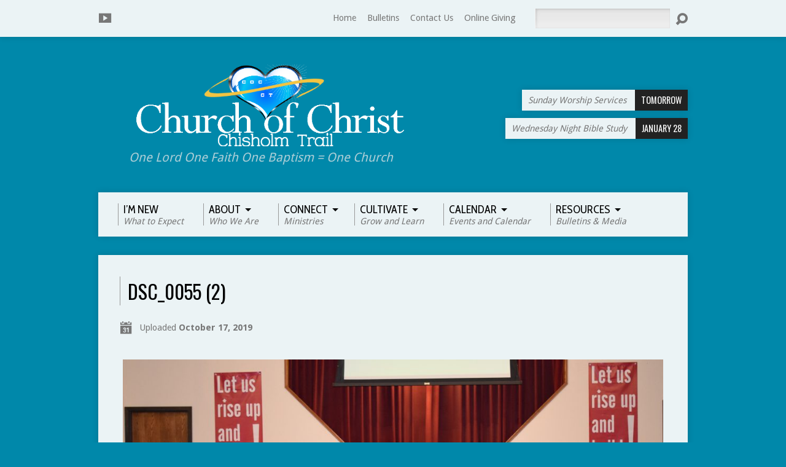

--- FILE ---
content_type: text/html; charset=UTF-8
request_url: https://chisholmtrailcofc.org/dsc_0055-2/
body_size: 10689
content:
<!DOCTYPE html>
<!--[if IE 8 ]><html class="ie8 no-js resurrect-html" lang="en-US"> <![endif]-->
<!--[if (gte IE 9)|!(IE)]><!--><html class="no-js resurrect-html" lang="en-US"> <!--<![endif]-->
<head>
<meta charset="UTF-8" />
<link rel="pingback" href="https://chisholmtrailcofc.org/xmlrpc.php" />
<title>DSC_0055 (2) &#8211; Chisholm Trail Church of Christ</title>
<meta name='robots' content='max-image-preview:large' />
<link rel='dns-prefetch' href='//stats.wp.com' />
<link rel='dns-prefetch' href='//fonts.googleapis.com' />
<link rel="alternate" type="application/rss+xml" title="Chisholm Trail Church of Christ &raquo; Feed" href="https://chisholmtrailcofc.org/feed/" />
<link rel="alternate" type="application/rss+xml" title="Chisholm Trail Church of Christ &raquo; Comments Feed" href="https://chisholmtrailcofc.org/comments/feed/" />
<script type="text/javascript">
window._wpemojiSettings = {"baseUrl":"https:\/\/s.w.org\/images\/core\/emoji\/14.0.0\/72x72\/","ext":".png","svgUrl":"https:\/\/s.w.org\/images\/core\/emoji\/14.0.0\/svg\/","svgExt":".svg","source":{"concatemoji":"https:\/\/chisholmtrailcofc.org\/wp-includes\/js\/wp-emoji-release.min.js?ver=b6755df5c09286fb8f69314b1e0b3076"}};
/*! This file is auto-generated */
!function(i,n){var o,s,e;function c(e){try{var t={supportTests:e,timestamp:(new Date).valueOf()};sessionStorage.setItem(o,JSON.stringify(t))}catch(e){}}function p(e,t,n){e.clearRect(0,0,e.canvas.width,e.canvas.height),e.fillText(t,0,0);var t=new Uint32Array(e.getImageData(0,0,e.canvas.width,e.canvas.height).data),r=(e.clearRect(0,0,e.canvas.width,e.canvas.height),e.fillText(n,0,0),new Uint32Array(e.getImageData(0,0,e.canvas.width,e.canvas.height).data));return t.every(function(e,t){return e===r[t]})}function u(e,t,n){switch(t){case"flag":return n(e,"\ud83c\udff3\ufe0f\u200d\u26a7\ufe0f","\ud83c\udff3\ufe0f\u200b\u26a7\ufe0f")?!1:!n(e,"\ud83c\uddfa\ud83c\uddf3","\ud83c\uddfa\u200b\ud83c\uddf3")&&!n(e,"\ud83c\udff4\udb40\udc67\udb40\udc62\udb40\udc65\udb40\udc6e\udb40\udc67\udb40\udc7f","\ud83c\udff4\u200b\udb40\udc67\u200b\udb40\udc62\u200b\udb40\udc65\u200b\udb40\udc6e\u200b\udb40\udc67\u200b\udb40\udc7f");case"emoji":return!n(e,"\ud83e\udef1\ud83c\udffb\u200d\ud83e\udef2\ud83c\udfff","\ud83e\udef1\ud83c\udffb\u200b\ud83e\udef2\ud83c\udfff")}return!1}function f(e,t,n){var r="undefined"!=typeof WorkerGlobalScope&&self instanceof WorkerGlobalScope?new OffscreenCanvas(300,150):i.createElement("canvas"),a=r.getContext("2d",{willReadFrequently:!0}),o=(a.textBaseline="top",a.font="600 32px Arial",{});return e.forEach(function(e){o[e]=t(a,e,n)}),o}function t(e){var t=i.createElement("script");t.src=e,t.defer=!0,i.head.appendChild(t)}"undefined"!=typeof Promise&&(o="wpEmojiSettingsSupports",s=["flag","emoji"],n.supports={everything:!0,everythingExceptFlag:!0},e=new Promise(function(e){i.addEventListener("DOMContentLoaded",e,{once:!0})}),new Promise(function(t){var n=function(){try{var e=JSON.parse(sessionStorage.getItem(o));if("object"==typeof e&&"number"==typeof e.timestamp&&(new Date).valueOf()<e.timestamp+604800&&"object"==typeof e.supportTests)return e.supportTests}catch(e){}return null}();if(!n){if("undefined"!=typeof Worker&&"undefined"!=typeof OffscreenCanvas&&"undefined"!=typeof URL&&URL.createObjectURL&&"undefined"!=typeof Blob)try{var e="postMessage("+f.toString()+"("+[JSON.stringify(s),u.toString(),p.toString()].join(",")+"));",r=new Blob([e],{type:"text/javascript"}),a=new Worker(URL.createObjectURL(r),{name:"wpTestEmojiSupports"});return void(a.onmessage=function(e){c(n=e.data),a.terminate(),t(n)})}catch(e){}c(n=f(s,u,p))}t(n)}).then(function(e){for(var t in e)n.supports[t]=e[t],n.supports.everything=n.supports.everything&&n.supports[t],"flag"!==t&&(n.supports.everythingExceptFlag=n.supports.everythingExceptFlag&&n.supports[t]);n.supports.everythingExceptFlag=n.supports.everythingExceptFlag&&!n.supports.flag,n.DOMReady=!1,n.readyCallback=function(){n.DOMReady=!0}}).then(function(){return e}).then(function(){var e;n.supports.everything||(n.readyCallback(),(e=n.source||{}).concatemoji?t(e.concatemoji):e.wpemoji&&e.twemoji&&(t(e.twemoji),t(e.wpemoji)))}))}((window,document),window._wpemojiSettings);
</script>
<style type="text/css">
img.wp-smiley,
img.emoji {
	display: inline !important;
	border: none !important;
	box-shadow: none !important;
	height: 1em !important;
	width: 1em !important;
	margin: 0 0.07em !important;
	vertical-align: -0.1em !important;
	background: none !important;
	padding: 0 !important;
}
</style>
	<link rel='stylesheet' id='wp-block-library-css' href='https://chisholmtrailcofc.org/wp-includes/css/dist/block-library/style.min.css?ver=b6755df5c09286fb8f69314b1e0b3076' type='text/css' media='all' />
<style id='wp-block-library-inline-css' type='text/css'>
.has-text-align-justify{text-align:justify;}
</style>
<link rel='stylesheet' id='jetpack-videopress-video-block-view-css' href='https://chisholmtrailcofc.org/wp-content/plugins/jetpack/jetpack_vendor/automattic/jetpack-videopress/build/block-editor/blocks/video/view.css?minify=false&#038;ver=34ae973733627b74a14e' type='text/css' media='all' />
<link rel='stylesheet' id='mediaelement-css' href='https://chisholmtrailcofc.org/wp-includes/js/mediaelement/mediaelementplayer-legacy.min.css?ver=4.2.17' type='text/css' media='all' />
<link rel='stylesheet' id='wp-mediaelement-css' href='https://chisholmtrailcofc.org/wp-includes/js/mediaelement/wp-mediaelement.min.css?ver=b6755df5c09286fb8f69314b1e0b3076' type='text/css' media='all' />
<style id='classic-theme-styles-inline-css' type='text/css'>
/*! This file is auto-generated */
.wp-block-button__link{color:#fff;background-color:#32373c;border-radius:9999px;box-shadow:none;text-decoration:none;padding:calc(.667em + 2px) calc(1.333em + 2px);font-size:1.125em}.wp-block-file__button{background:#32373c;color:#fff;text-decoration:none}
</style>
<style id='global-styles-inline-css' type='text/css'>
body{--wp--preset--color--black: #000000;--wp--preset--color--cyan-bluish-gray: #abb8c3;--wp--preset--color--white: #ffffff;--wp--preset--color--pale-pink: #f78da7;--wp--preset--color--vivid-red: #cf2e2e;--wp--preset--color--luminous-vivid-orange: #ff6900;--wp--preset--color--luminous-vivid-amber: #fcb900;--wp--preset--color--light-green-cyan: #7bdcb5;--wp--preset--color--vivid-green-cyan: #00d084;--wp--preset--color--pale-cyan-blue: #8ed1fc;--wp--preset--color--vivid-cyan-blue: #0693e3;--wp--preset--color--vivid-purple: #9b51e0;--wp--preset--gradient--vivid-cyan-blue-to-vivid-purple: linear-gradient(135deg,rgba(6,147,227,1) 0%,rgb(155,81,224) 100%);--wp--preset--gradient--light-green-cyan-to-vivid-green-cyan: linear-gradient(135deg,rgb(122,220,180) 0%,rgb(0,208,130) 100%);--wp--preset--gradient--luminous-vivid-amber-to-luminous-vivid-orange: linear-gradient(135deg,rgba(252,185,0,1) 0%,rgba(255,105,0,1) 100%);--wp--preset--gradient--luminous-vivid-orange-to-vivid-red: linear-gradient(135deg,rgba(255,105,0,1) 0%,rgb(207,46,46) 100%);--wp--preset--gradient--very-light-gray-to-cyan-bluish-gray: linear-gradient(135deg,rgb(238,238,238) 0%,rgb(169,184,195) 100%);--wp--preset--gradient--cool-to-warm-spectrum: linear-gradient(135deg,rgb(74,234,220) 0%,rgb(151,120,209) 20%,rgb(207,42,186) 40%,rgb(238,44,130) 60%,rgb(251,105,98) 80%,rgb(254,248,76) 100%);--wp--preset--gradient--blush-light-purple: linear-gradient(135deg,rgb(255,206,236) 0%,rgb(152,150,240) 100%);--wp--preset--gradient--blush-bordeaux: linear-gradient(135deg,rgb(254,205,165) 0%,rgb(254,45,45) 50%,rgb(107,0,62) 100%);--wp--preset--gradient--luminous-dusk: linear-gradient(135deg,rgb(255,203,112) 0%,rgb(199,81,192) 50%,rgb(65,88,208) 100%);--wp--preset--gradient--pale-ocean: linear-gradient(135deg,rgb(255,245,203) 0%,rgb(182,227,212) 50%,rgb(51,167,181) 100%);--wp--preset--gradient--electric-grass: linear-gradient(135deg,rgb(202,248,128) 0%,rgb(113,206,126) 100%);--wp--preset--gradient--midnight: linear-gradient(135deg,rgb(2,3,129) 0%,rgb(40,116,252) 100%);--wp--preset--font-size--small: 13px;--wp--preset--font-size--medium: 20px;--wp--preset--font-size--large: 36px;--wp--preset--font-size--x-large: 42px;--wp--preset--spacing--20: 0.44rem;--wp--preset--spacing--30: 0.67rem;--wp--preset--spacing--40: 1rem;--wp--preset--spacing--50: 1.5rem;--wp--preset--spacing--60: 2.25rem;--wp--preset--spacing--70: 3.38rem;--wp--preset--spacing--80: 5.06rem;--wp--preset--shadow--natural: 6px 6px 9px rgba(0, 0, 0, 0.2);--wp--preset--shadow--deep: 12px 12px 50px rgba(0, 0, 0, 0.4);--wp--preset--shadow--sharp: 6px 6px 0px rgba(0, 0, 0, 0.2);--wp--preset--shadow--outlined: 6px 6px 0px -3px rgba(255, 255, 255, 1), 6px 6px rgba(0, 0, 0, 1);--wp--preset--shadow--crisp: 6px 6px 0px rgba(0, 0, 0, 1);}:where(.is-layout-flex){gap: 0.5em;}:where(.is-layout-grid){gap: 0.5em;}body .is-layout-flow > .alignleft{float: left;margin-inline-start: 0;margin-inline-end: 2em;}body .is-layout-flow > .alignright{float: right;margin-inline-start: 2em;margin-inline-end: 0;}body .is-layout-flow > .aligncenter{margin-left: auto !important;margin-right: auto !important;}body .is-layout-constrained > .alignleft{float: left;margin-inline-start: 0;margin-inline-end: 2em;}body .is-layout-constrained > .alignright{float: right;margin-inline-start: 2em;margin-inline-end: 0;}body .is-layout-constrained > .aligncenter{margin-left: auto !important;margin-right: auto !important;}body .is-layout-constrained > :where(:not(.alignleft):not(.alignright):not(.alignfull)){max-width: var(--wp--style--global--content-size);margin-left: auto !important;margin-right: auto !important;}body .is-layout-constrained > .alignwide{max-width: var(--wp--style--global--wide-size);}body .is-layout-flex{display: flex;}body .is-layout-flex{flex-wrap: wrap;align-items: center;}body .is-layout-flex > *{margin: 0;}body .is-layout-grid{display: grid;}body .is-layout-grid > *{margin: 0;}:where(.wp-block-columns.is-layout-flex){gap: 2em;}:where(.wp-block-columns.is-layout-grid){gap: 2em;}:where(.wp-block-post-template.is-layout-flex){gap: 1.25em;}:where(.wp-block-post-template.is-layout-grid){gap: 1.25em;}.has-black-color{color: var(--wp--preset--color--black) !important;}.has-cyan-bluish-gray-color{color: var(--wp--preset--color--cyan-bluish-gray) !important;}.has-white-color{color: var(--wp--preset--color--white) !important;}.has-pale-pink-color{color: var(--wp--preset--color--pale-pink) !important;}.has-vivid-red-color{color: var(--wp--preset--color--vivid-red) !important;}.has-luminous-vivid-orange-color{color: var(--wp--preset--color--luminous-vivid-orange) !important;}.has-luminous-vivid-amber-color{color: var(--wp--preset--color--luminous-vivid-amber) !important;}.has-light-green-cyan-color{color: var(--wp--preset--color--light-green-cyan) !important;}.has-vivid-green-cyan-color{color: var(--wp--preset--color--vivid-green-cyan) !important;}.has-pale-cyan-blue-color{color: var(--wp--preset--color--pale-cyan-blue) !important;}.has-vivid-cyan-blue-color{color: var(--wp--preset--color--vivid-cyan-blue) !important;}.has-vivid-purple-color{color: var(--wp--preset--color--vivid-purple) !important;}.has-black-background-color{background-color: var(--wp--preset--color--black) !important;}.has-cyan-bluish-gray-background-color{background-color: var(--wp--preset--color--cyan-bluish-gray) !important;}.has-white-background-color{background-color: var(--wp--preset--color--white) !important;}.has-pale-pink-background-color{background-color: var(--wp--preset--color--pale-pink) !important;}.has-vivid-red-background-color{background-color: var(--wp--preset--color--vivid-red) !important;}.has-luminous-vivid-orange-background-color{background-color: var(--wp--preset--color--luminous-vivid-orange) !important;}.has-luminous-vivid-amber-background-color{background-color: var(--wp--preset--color--luminous-vivid-amber) !important;}.has-light-green-cyan-background-color{background-color: var(--wp--preset--color--light-green-cyan) !important;}.has-vivid-green-cyan-background-color{background-color: var(--wp--preset--color--vivid-green-cyan) !important;}.has-pale-cyan-blue-background-color{background-color: var(--wp--preset--color--pale-cyan-blue) !important;}.has-vivid-cyan-blue-background-color{background-color: var(--wp--preset--color--vivid-cyan-blue) !important;}.has-vivid-purple-background-color{background-color: var(--wp--preset--color--vivid-purple) !important;}.has-black-border-color{border-color: var(--wp--preset--color--black) !important;}.has-cyan-bluish-gray-border-color{border-color: var(--wp--preset--color--cyan-bluish-gray) !important;}.has-white-border-color{border-color: var(--wp--preset--color--white) !important;}.has-pale-pink-border-color{border-color: var(--wp--preset--color--pale-pink) !important;}.has-vivid-red-border-color{border-color: var(--wp--preset--color--vivid-red) !important;}.has-luminous-vivid-orange-border-color{border-color: var(--wp--preset--color--luminous-vivid-orange) !important;}.has-luminous-vivid-amber-border-color{border-color: var(--wp--preset--color--luminous-vivid-amber) !important;}.has-light-green-cyan-border-color{border-color: var(--wp--preset--color--light-green-cyan) !important;}.has-vivid-green-cyan-border-color{border-color: var(--wp--preset--color--vivid-green-cyan) !important;}.has-pale-cyan-blue-border-color{border-color: var(--wp--preset--color--pale-cyan-blue) !important;}.has-vivid-cyan-blue-border-color{border-color: var(--wp--preset--color--vivid-cyan-blue) !important;}.has-vivid-purple-border-color{border-color: var(--wp--preset--color--vivid-purple) !important;}.has-vivid-cyan-blue-to-vivid-purple-gradient-background{background: var(--wp--preset--gradient--vivid-cyan-blue-to-vivid-purple) !important;}.has-light-green-cyan-to-vivid-green-cyan-gradient-background{background: var(--wp--preset--gradient--light-green-cyan-to-vivid-green-cyan) !important;}.has-luminous-vivid-amber-to-luminous-vivid-orange-gradient-background{background: var(--wp--preset--gradient--luminous-vivid-amber-to-luminous-vivid-orange) !important;}.has-luminous-vivid-orange-to-vivid-red-gradient-background{background: var(--wp--preset--gradient--luminous-vivid-orange-to-vivid-red) !important;}.has-very-light-gray-to-cyan-bluish-gray-gradient-background{background: var(--wp--preset--gradient--very-light-gray-to-cyan-bluish-gray) !important;}.has-cool-to-warm-spectrum-gradient-background{background: var(--wp--preset--gradient--cool-to-warm-spectrum) !important;}.has-blush-light-purple-gradient-background{background: var(--wp--preset--gradient--blush-light-purple) !important;}.has-blush-bordeaux-gradient-background{background: var(--wp--preset--gradient--blush-bordeaux) !important;}.has-luminous-dusk-gradient-background{background: var(--wp--preset--gradient--luminous-dusk) !important;}.has-pale-ocean-gradient-background{background: var(--wp--preset--gradient--pale-ocean) !important;}.has-electric-grass-gradient-background{background: var(--wp--preset--gradient--electric-grass) !important;}.has-midnight-gradient-background{background: var(--wp--preset--gradient--midnight) !important;}.has-small-font-size{font-size: var(--wp--preset--font-size--small) !important;}.has-medium-font-size{font-size: var(--wp--preset--font-size--medium) !important;}.has-large-font-size{font-size: var(--wp--preset--font-size--large) !important;}.has-x-large-font-size{font-size: var(--wp--preset--font-size--x-large) !important;}
.wp-block-navigation a:where(:not(.wp-element-button)){color: inherit;}
:where(.wp-block-post-template.is-layout-flex){gap: 1.25em;}:where(.wp-block-post-template.is-layout-grid){gap: 1.25em;}
:where(.wp-block-columns.is-layout-flex){gap: 2em;}:where(.wp-block-columns.is-layout-grid){gap: 2em;}
.wp-block-pullquote{font-size: 1.5em;line-height: 1.6;}
</style>
<link rel='stylesheet' id='cpsh-shortcodes-css' href='https://chisholmtrailcofc.org/wp-content/plugins/column-shortcodes//assets/css/shortcodes.css?ver=1.0.1' type='text/css' media='all' />
<link rel='stylesheet' id='contact-form-7-css' href='https://chisholmtrailcofc.org/wp-content/plugins/contact-form-7/includes/css/styles.css?ver=5.8' type='text/css' media='all' />
<link rel='stylesheet' id='resurrect-google-fonts-css' href='//fonts.googleapis.com/css?family=Oswald:400,700%7CDroid+Sans:400,700%7CCabin+Condensed:400,700' type='text/css' media='all' />
<link rel='stylesheet' id='elusive-webfont-css' href='https://chisholmtrailcofc.org/wp-content/themes/resurrect/css/elusive-webfont.css?ver=3.4.1' type='text/css' media='all' />
<link rel='stylesheet' id='resurrect-style-css' href='https://chisholmtrailcofc.org/wp-content/themes/resurrect/style.css?ver=3.4.1' type='text/css' media='all' />
<link rel='stylesheet' id='resurrect-responsive-css' href='https://chisholmtrailcofc.org/wp-content/themes/resurrect/css/responsive.css?ver=3.4.1' type='text/css' media='all' />
<link rel='stylesheet' id='resurrect-color-css' href='https://chisholmtrailcofc.org/wp-content/themes/resurrect/colors/light/style.css?ver=3.4.1' type='text/css' media='all' />
<link rel='stylesheet' id='__EPYT__style-css' href='https://chisholmtrailcofc.org/wp-content/plugins/youtube-embed-plus/styles/ytprefs.min.css?ver=14.1.6.3' type='text/css' media='all' />
<style id='__EPYT__style-inline-css' type='text/css'>

                .epyt-gallery-thumb {
                        width: 33.333%;
                }
                
</style>
<link rel='stylesheet' id='jetpack_css-css' href='https://chisholmtrailcofc.org/wp-content/plugins/jetpack/css/jetpack.css?ver=12.5.1' type='text/css' media='all' />
<script type='text/javascript' src='https://chisholmtrailcofc.org/wp-includes/js/jquery/jquery.min.js?ver=3.7.0' id='jquery-core-js'></script>
<script type='text/javascript' src='https://chisholmtrailcofc.org/wp-includes/js/jquery/jquery-migrate.min.js?ver=3.4.1' id='jquery-migrate-js'></script>
<script type='text/javascript' id='ctfw-ie-unsupported-js-extra'>
/* <![CDATA[ */
var ctfw_ie_unsupported = {"default_version":"7","min_version":"5","max_version":"9","version":"7","message":"You are using an outdated version of Internet Explorer. Please upgrade your browser to use this site.","redirect_url":"https:\/\/browsehappy.com\/"};
/* ]]> */
</script>
<script type='text/javascript' src='https://chisholmtrailcofc.org/wp-content/themes/resurrect/framework/js/ie-unsupported.js?ver=3.4.1' id='ctfw-ie-unsupported-js'></script>
<script type='text/javascript' src='https://chisholmtrailcofc.org/wp-content/themes/resurrect/framework/js/jquery.fitvids.js?ver=3.4.1' id='fitvids-js'></script>
<script type='text/javascript' id='ctfw-responsive-embeds-js-extra'>
/* <![CDATA[ */
var ctfw_responsive_embeds = {"wp_responsive_embeds":"1"};
/* ]]> */
</script>
<script type='text/javascript' src='https://chisholmtrailcofc.org/wp-content/themes/resurrect/framework/js/responsive-embeds.js?ver=3.4.1' id='ctfw-responsive-embeds-js'></script>
<script type='text/javascript' src='https://chisholmtrailcofc.org/wp-content/themes/resurrect/js/modernizr.custom.js?ver=3.4.1' id='modernizr-custom-js'></script>
<script type='text/javascript' src='https://chisholmtrailcofc.org/wp-content/themes/resurrect/js/jquery.meanmenu.min.js?ver=3.4.1' id='jquery-meanmenu-js'></script>
<script type='text/javascript' src='https://chisholmtrailcofc.org/wp-content/themes/resurrect/js/superfish.modified.js?ver=3.4.1' id='superfish-js'></script>
<script type='text/javascript' src='https://chisholmtrailcofc.org/wp-content/themes/resurrect/js/supersubs.js?ver=3.4.1' id='supersubs-js'></script>
<script type='text/javascript' src='https://chisholmtrailcofc.org/wp-content/themes/resurrect/js/jquery.smooth-scroll.min.js?ver=3.4.1' id='jquery-smooth-scroll-js'></script>
<script type='text/javascript' src='https://chisholmtrailcofc.org/wp-content/themes/resurrect/js/jquery_cookie.min.js?ver=3.4.1' id='jquery-cookie-js'></script>
<script type='text/javascript' id='resurrect-main-js-extra'>
/* <![CDATA[ */
var resurrect_main = {"site_path":"\/","home_url":"https:\/\/chisholmtrailcofc.org","color_url":"https:\/\/chisholmtrailcofc.org\/wp-content\/themes\/resurrect\/colors\/light","is_ssl":"1","current_protocol":"https","mobile_menu_label":"Menu","slider_slideshow":"1","slider_speed":"5000","comment_name_required":"1","comment_email_required":"1","comment_name_error_required":"Required","comment_email_error_required":"Required","comment_email_error_invalid":"Invalid Email","comment_url_error_invalid":"Invalid URL","comment_message_error_required":"Comment Required"};
/* ]]> */
</script>
<script type='text/javascript' src='https://chisholmtrailcofc.org/wp-content/themes/resurrect/js/main.js?ver=3.4.1' id='resurrect-main-js'></script>
<script type='text/javascript' id='__ytprefs__-js-extra'>
/* <![CDATA[ */
var _EPYT_ = {"ajaxurl":"https:\/\/chisholmtrailcofc.org\/wp-admin\/admin-ajax.php","security":"a16942b62b","gallery_scrolloffset":"20","eppathtoscripts":"https:\/\/chisholmtrailcofc.org\/wp-content\/plugins\/youtube-embed-plus\/scripts\/","eppath":"https:\/\/chisholmtrailcofc.org\/wp-content\/plugins\/youtube-embed-plus\/","epresponsiveselector":"[\"iframe.__youtube_prefs_widget__\"]","epdovol":"1","version":"14.1.6.3","evselector":"iframe.__youtube_prefs__[src], iframe[src*=\"youtube.com\/embed\/\"], iframe[src*=\"youtube-nocookie.com\/embed\/\"]","ajax_compat":"","maxres_facade":"eager","ytapi_load":"light","pause_others":"","stopMobileBuffer":"1","facade_mode":"","not_live_on_channel":"","vi_active":"","vi_js_posttypes":[]};
/* ]]> */
</script>
<script type='text/javascript' src='https://chisholmtrailcofc.org/wp-content/plugins/youtube-embed-plus/scripts/ytprefs.min.js?ver=14.1.6.3' id='__ytprefs__-js'></script>
<link rel="https://api.w.org/" href="https://chisholmtrailcofc.org/wp-json/" /><link rel="alternate" type="application/json" href="https://chisholmtrailcofc.org/wp-json/wp/v2/media/3628" /><link rel="EditURI" type="application/rsd+xml" title="RSD" href="https://chisholmtrailcofc.org/xmlrpc.php?rsd" />

<link rel='shortlink' href='https://chisholmtrailcofc.org/?p=3628' />
<link rel="alternate" type="application/json+oembed" href="https://chisholmtrailcofc.org/wp-json/oembed/1.0/embed?url=https%3A%2F%2Fchisholmtrailcofc.org%2Fdsc_0055-2%2F" />
<link rel="alternate" type="text/xml+oembed" href="https://chisholmtrailcofc.org/wp-json/oembed/1.0/embed?url=https%3A%2F%2Fchisholmtrailcofc.org%2Fdsc_0055-2%2F&#038;format=xml" />
	<style>img#wpstats{display:none}</style>
		<style type="text/css">
#resurrect-logo-text {
	font-family: 'Oswald', Arial, Helvetica, sans-serif;
}

body, input, textarea, select, .sf-menu li li a, .flex-description, #cancel-comment-reply-link, .resurrect-accordion-section-title, a.resurrect-button, a.comment-reply-link, a.comment-edit-link, a.post-edit-link, .resurrect-nav-left-right a, input[type=submit], .wp-block-file .wp-block-file__button, pre.wp-block-verse {
	font-family: 'Droid Sans', Arial, Helvetica, sans-serif;
}

#resurrect-header-menu-links > li > a .ctfw-header-menu-link-title, #resurrect-footer-menu-links {
	font-family: 'Cabin Condensed', Arial, Helvetica, sans-serif;
}

#resurrect-intro-heading, .resurrect-main-title, .resurrect-entry-content h1:not(.resurrect-calendar-list-entry-title), .resurrect-entry-content h2, .resurrect-entry-content h3, .resurrect-entry-content h4, .resurrect-entry-content h5, .resurrect-entry-content h6, .mce-content-body h1, .mce-content-body h2, .mce-content-body h3, .mce-content-body h4, .mce-content-body h5, .mce-content-body h6, .resurrect-author-box h1, .resurrect-person header h1, .resurrect-location header h1, .resurrect-entry-short h1, #reply-title, #resurrect-comments-title, .flex-title, .resurrect-caption-image-title, #resurrect-banner h1, h1.resurrect-widget-title, .resurrect-header-right-item-date, .resurrect-calendar-table-header-row, .has-drop-cap:not(:focus):first-letter {
	font-family: 'Oswald', Arial, Helvetica, sans-serif;
}

#resurrect-logo-image {
	left: 50px;
}

#resurrect-logo-tagline {
	left: 50px;
}
</style>
<script type="text/javascript">
jQuery( window ).load( function() {
	if ( jQuery.cookie( 'resurrect_responsive_off' ) ) {

		// Add helper class without delay
		jQuery( 'html' ).addClass( 'resurrect-responsive-off' );

		// Disable responsive.css
		jQuery( '#resurrect-responsive-css' ).remove();

	} else {

		// Add helper class without delay
		jQuery( 'html' ).addClass( 'resurrect-responsive-on' );

		// Add viewport meta to head -- IMMEDIATELY, not on ready()
		jQuery( 'head' ).append(' <meta name="viewport" content="width=device-width, initial-scale=1">' );

	}
});
</script>
<style type="text/css">.recentcomments a{display:inline !important;padding:0 !important;margin:0 !important;}</style><style type="text/css" id="custom-background-css">
body.custom-background { background-color: #0088aa; background-image: url("https://s619620778.onlinehome.us/wp-content/themes/resurrect/images/backgrounds/grunge.png"); background-position: center center; background-size: auto; background-repeat: repeat; background-attachment: scroll; }
</style>
	</head>
<body data-rsssl=1 class="attachment attachment-template-default single single-attachment postid-3628 attachmentid-3628 attachment-jpeg custom-background wp-embed-responsive resurrect-logo-font-oswald resurrect-heading-font-oswald resurrect-menu-font-cabin-condensed resurrect-body-font-droid-sans resurrect-background-image-file-grunge resurrect-no-banner">

<div id="resurrect-container">

	
		<div id="resurrect-top" class="resurrect-top-has-icons resurrect-top-has-menu resurrect-top-has-search">

			<div id="resurrect-top-inner">

				<div id="resurrect-top-content" class="resurrect-clearfix">

					<ul class="resurrect-list-icons">
	<li><a href="https://www.youtube.com/channel/UCcGa1h6zvzUH3jgGR20KqnA/" class="el-icon-youtube" title="YouTube" target="_blank"></a></li>
</ul>
					<div id="resurrect-top-right">

						<div id="resurrect-top-menu">

							<ul id="resurrect-top-menu-links" class="menu"><li id="menu-item-1516" class="menu-item menu-item-type-custom menu-item-object-custom menu-item-home menu-item-1516"><a href="https://chisholmtrailcofc.org">Home</a></li>
<li id="menu-item-1515" class="menu-item menu-item-type-post_type menu-item-object-page menu-item-1515"><a href="https://chisholmtrailcofc.org/bulletins/">Bulletins</a></li>
<li id="menu-item-1525" class="menu-item menu-item-type-post_type menu-item-object-page menu-item-1525"><a href="https://chisholmtrailcofc.org/contact-us/">Contact Us</a></li>
<li id="menu-item-4398" class="menu-item menu-item-type-custom menu-item-object-custom menu-item-4398"><a href="https://onrealm.org/ChisholmTrailCh/-/form/give/now">Online Giving</a></li>
</ul>
						</div>

						
							<div id="resurrect-top-search">
								
<div class="resurrect-search-form">
	<form method="get" action="https://chisholmtrailcofc.org/">
		<label class="screen-reader-text">Search</label>
		<div class="resurrect-search-field">
			<input type="text" name="s" aria-label="Search">
		</div>
		<a href="#" class="resurrect-search-button el-icon-search" title="Search"></a>
	</form>
</div>
							</div>

						
					</div>

				</div>

			</div>

		</div>

	
	<div id="resurrect-middle">

		<div id="resurrect-middle-content" class="resurrect-clearfix">

			<header id="resurrect-header" class="resurrect-header-text-light">

				<div id="resurrect-header-inner">

					<div id="resurrect-header-content">

						<div id="resurrect-logo">

							<div id="resurrect-logo-content">

								
									
									<div id="resurrect-logo-image">

										<a href="https://chisholmtrailcofc.org/">

											<img src="https://chisholmtrailcofc.org/wp-content/uploads/2016/02/hearttest.png" alt="Chisholm Trail Church of Christ" id="resurrect-logo-regular">

											
										</a>

									</div>

								
																	<div id="resurrect-logo-tagline" class="resurrect-tagline">
										One Lord One Faith One Baptism = One Church									</div>
								
							</div>

						</div>

						<div id="resurrect-header-right">

							<div id="resurrect-header-right-inner">

								<div id="resurrect-header-right-content">

									
	
	<div id="resurrect-header-right-items" class="resurrect-header-right-items-count- resurrect-clearfix">

		
		<article class="resurrect-header-right-item">

			<a href="https://chisholmtrailcofc.org/events/sunday-services/" title="Sunday Worship Services">

				<span class="resurrect-header-right-item-title">Sunday Worship Services</span>

									<span class="resurrect-header-right-item-date">
						Tomorrow					</span>
				
			</a>

		</article>

		
		<article class="resurrect-header-right-item">

			<a href="https://chisholmtrailcofc.org/events/wednesday-night-bible-study/" title="Wednesday Night Bible Study">

				<span class="resurrect-header-right-item-title">Wednesday Night Bible Study</span>

									<span class="resurrect-header-right-item-date">
						January 28					</span>
				
			</a>

		</article>

		
	</div>


								</div>

							</div>

						</div>

					</div>

				</div>

				<nav id="resurrect-header-menu" class="resurrect-clearfix">

					<div id="resurrect-header-menu-inner" class="resurrect-clearfix">

						<ul id="resurrect-header-menu-links" class="sf-menu"><li id="menu-item-1198" class="menu-item menu-item-type-post_type menu-item-object-page menu-item-1198"><a href="https://chisholmtrailcofc.org/im-new/"><div class="ctfw-header-menu-link-inner"><div class="ctfw-header-menu-link-title">I&#8217;M NEW</div><div class="ctfw-header-menu-link-description">What to Expect</div></div></a></li>
<li id="menu-item-1514" class="menu-item menu-item-type-custom menu-item-object-custom menu-item-has-children menu-item-1514"><a href="#"><div class="ctfw-header-menu-link-inner"><div class="ctfw-header-menu-link-title">ABOUT</div><div class="ctfw-header-menu-link-description">Who We Are</div></div></a>
<ul class="sub-menu">
	<li id="menu-item-1213" class="menu-item menu-item-type-post_type menu-item-object-page menu-item-1213"><a href="https://chisholmtrailcofc.org/our-history/">Our History</a></li>
	<li id="menu-item-1288" class="menu-item menu-item-type-custom menu-item-object-custom menu-item-has-children menu-item-1288"><a href="#">Our Leadership</a>
	<ul class="sub-menu">
		<li id="menu-item-1284" class="menu-item menu-item-type-taxonomy menu-item-object-ctc_person_group menu-item-1284"><a href="https://chisholmtrailcofc.org/group/elders/">Elders</a></li>
		<li id="menu-item-1285" class="menu-item menu-item-type-taxonomy menu-item-object-ctc_person_group menu-item-1285"><a href="https://chisholmtrailcofc.org/group/deacons/">Deacons</a></li>
		<li id="menu-item-2361" class="menu-item menu-item-type-taxonomy menu-item-object-ctc_person_group menu-item-2361"><a href="https://chisholmtrailcofc.org/group/minister/">Minister</a></li>
		<li id="menu-item-2327" class="menu-item menu-item-type-taxonomy menu-item-object-ctc_person_group menu-item-2327"><a href="https://chisholmtrailcofc.org/group/guest-speakers/">Guest Speakers</a></li>
	</ul>
</li>
	<li id="menu-item-1217" class="menu-item menu-item-type-post_type menu-item-object-page menu-item-1217"><a href="https://chisholmtrailcofc.org/our-location/">Our Location</a></li>
	<li id="menu-item-1286" class="menu-item menu-item-type-taxonomy menu-item-object-ctc_person_group menu-item-1286"><a href="https://chisholmtrailcofc.org/group/staff/">Our Staff</a></li>
</ul>
</li>
<li id="menu-item-1421" class="menu-item menu-item-type-custom menu-item-object-custom menu-item-has-children menu-item-1421"><a href="#"><div class="ctfw-header-menu-link-inner"><div class="ctfw-header-menu-link-title">CONNECT</div><div class="ctfw-header-menu-link-description">Ministries</div></div></a>
<ul class="sub-menu">
	<li id="menu-item-1548" class="menu-item menu-item-type-post_type menu-item-object-page menu-item-1548"><a href="https://chisholmtrailcofc.org/care-groups/">Care Groups</a></li>
	<li id="menu-item-2020" class="menu-item menu-item-type-post_type menu-item-object-page menu-item-2020"><a href="https://chisholmtrailcofc.org/education/">Education</a></li>
	<li id="menu-item-1233" class="menu-item menu-item-type-post_type menu-item-object-page menu-item-1233"><a href="https://chisholmtrailcofc.org/elders-and-ministers-visitation/">Elders and Ministers Visitation</a></li>
	<li id="menu-item-1236" class="menu-item menu-item-type-post_type menu-item-object-page menu-item-1236"><a href="https://chisholmtrailcofc.org/food-distribution-program/">Food Distribution Program</a></li>
	<li id="menu-item-1212" class="menu-item menu-item-type-post_type menu-item-object-page menu-item-1212"><a href="https://chisholmtrailcofc.org/youth-corner/">Youth Corner</a></li>
	<li id="menu-item-1239" class="menu-item menu-item-type-post_type menu-item-object-page menu-item-1239"><a href="https://chisholmtrailcofc.org/committees/">Ladies Committees</a></li>
	<li id="menu-item-1235" class="menu-item menu-item-type-post_type menu-item-object-page menu-item-1235"><a href="https://chisholmtrailcofc.org/metropolitan-chorus/">Metropolitan Chorus</a></li>
	<li id="menu-item-1398" class="menu-item menu-item-type-post_type menu-item-object-page menu-item-1398"><a href="https://chisholmtrailcofc.org/ushers-greeters/">Ushers &#038; Greeters</a></li>
</ul>
</li>
<li id="menu-item-1575" class="menu-item menu-item-type-custom menu-item-object-custom menu-item-has-children menu-item-1575"><a href="#"><div class="ctfw-header-menu-link-inner"><div class="ctfw-header-menu-link-title">CULTIVATE</div><div class="ctfw-header-menu-link-description">Grow and Learn</div></div></a>
<ul class="sub-menu">
	<li id="menu-item-3943" class="menu-item menu-item-type-post_type menu-item-object-page menu-item-3943"><a href="https://chisholmtrailcofc.org/view-sermons/">Sermons</a></li>
	<li id="menu-item-3201" class="menu-item menu-item-type-custom menu-item-object-custom menu-item-3201"><a href="https://chisholmtrailcofc.org/sermon-series/from-the-ministers-desk/">From The Minister&#8217;s Desk</a></li>
	<li id="menu-item-1245" class="menu-item menu-item-type-post_type menu-item-object-page menu-item-1245"><a href="https://chisholmtrailcofc.org/authentic-manhood/">Authentic Manhood</a></li>
	<li id="menu-item-1244" class="menu-item menu-item-type-post_type menu-item-object-page menu-item-1244"><a href="https://chisholmtrailcofc.org/hermeneutics-class/">Hermeneutics Class</a></li>
</ul>
</li>
<li id="menu-item-1141" class="menu-item menu-item-type-post_type menu-item-object-page menu-item-has-children menu-item-1141"><a href="https://chisholmtrailcofc.org/calendar/"><div class="ctfw-header-menu-link-inner"><div class="ctfw-header-menu-link-title">Calendar</div><div class="ctfw-header-menu-link-description">Events and Calendar</div></div></a>
<ul class="sub-menu">
	<li id="menu-item-1138" class="menu-item menu-item-type-post_type menu-item-object-page menu-item-1138"><a href="https://chisholmtrailcofc.org/events-2/">Events</a></li>
</ul>
</li>
<li id="menu-item-1513" class="menu-item menu-item-type-custom menu-item-object-custom menu-item-has-children menu-item-1513"><a href="#"><div class="ctfw-header-menu-link-inner"><div class="ctfw-header-menu-link-title">RESOURCES</div><div class="ctfw-header-menu-link-description">Bulletins &#038; Media</div></div></a>
<ul class="sub-menu">
	<li id="menu-item-1147" class="menu-item menu-item-type-post_type menu-item-object-page menu-item-1147"><a href="https://chisholmtrailcofc.org/bulletins/">Bulletins</a></li>
	<li id="menu-item-1172" class="menu-item menu-item-type-post_type menu-item-object-page menu-item-1172"><a href="https://chisholmtrailcofc.org/gallery/">Gallery</a></li>
	<li id="menu-item-1458" class="menu-item menu-item-type-post_type menu-item-object-page menu-item-1458"><a href="https://chisholmtrailcofc.org/music/">Music</a></li>
</ul>
</li>
</ul>
					</div>

				</nav>

				

			</header>

<div id="resurrect-content" class="resurrect-no-sidebar">

	<div id="resurrect-content-inner">

		
		<div class="resurrect-content-block resurrect-content-block-close resurrect-clearfix">

			
			

	
		
<article id="post-3628" class="resurrect-entry-full resurrect-attachment-full post-3628 attachment type-attachment status-inherit hentry ctfw-no-image">

	
<header class="resurrect-entry-header resurrect-clearfix">

	<div class="resurrect-entry-title-meta">

					<h1 class="resurrect-entry-title resurrect-main-title">
				DSC_0055 (2)			</h1>
		
		<ul class="resurrect-entry-meta">

			<li class="resurrect-attachment-date resurrect-content-icon">
				<span class="el-icon-calendar"></span>
				<time datetime="2019-10-17T20:11:25-05:00">Uploaded <span>October 17, 2019</span></time>
			</li>

			
			
		</ul>

	</div>

</header>

	<div class="resurrect-entry-attachment">

		
			<div class="wp-caption aligncenter">

				<img width="880" height="561" src="https://chisholmtrailcofc.org/wp-content/uploads/DSC_0055-2-1024x653.jpg" class="attachment-large size-large" alt="" decoding="async" loading="lazy" srcset="https://chisholmtrailcofc.org/wp-content/uploads/DSC_0055-2-1024x653.jpg 1024w, https://chisholmtrailcofc.org/wp-content/uploads/DSC_0055-2-150x96.jpg 150w, https://chisholmtrailcofc.org/wp-content/uploads/DSC_0055-2-300x191.jpg 300w" sizes="(max-width: 880px) 100vw, 880px" data-attachment-id="3628" data-permalink="https://chisholmtrailcofc.org/dsc_0055-2/" data-orig-file="https://chisholmtrailcofc.org/wp-content/uploads/DSC_0055-2.jpg" data-orig-size="5406,3445" data-comments-opened="0" data-image-meta="{&quot;aperture&quot;:&quot;4.8&quot;,&quot;credit&quot;:&quot;&quot;,&quot;camera&quot;:&quot;NIKON D5300&quot;,&quot;caption&quot;:&quot;&quot;,&quot;created_timestamp&quot;:&quot;1536307381&quot;,&quot;copyright&quot;:&quot;&quot;,&quot;focal_length&quot;:&quot;38&quot;,&quot;iso&quot;:&quot;1400&quot;,&quot;shutter_speed&quot;:&quot;0.016666666666667&quot;,&quot;title&quot;:&quot;&quot;,&quot;orientation&quot;:&quot;1&quot;}" data-image-title="DSC_0055 (2)" data-image-description="" data-image-caption="" data-medium-file="https://chisholmtrailcofc.org/wp-content/uploads/DSC_0055-2-300x191.jpg" data-large-file="https://chisholmtrailcofc.org/wp-content/uploads/DSC_0055-2-1024x653.jpg" />
				
			</div>

		
	</div>

	
	

</article>
	

		</div>

		
		
	

		
	</div>

</div>



		</div>

	</div>

	<!-- Middle End -->

	<!-- Footer Start -->

	<footer id="resurrect-footer">

		<div id="resurrect-footer-inner">

			<div id="resurrect-footer-content" class="resurrect-clearfix">

				<!---
				<div id="resurrect-footer-responsive-toggle">

					<a id="resurrect-footer-full-site" href="#">
						View Full Site					</a>

					<a id="resurrect-footer-mobile-site" href="#">
						View Mobile Site					</a>

				</div>
				--->

				<div id="resurrect-footer-left" class="resurrect-clearfix">

					
											<div id="resurrect-footer-social-icons">
							<ul class="resurrect-list-icons">
	<li><a href="https://www.youtube.com/channel/UCcGa1h6zvzUH3jgGR20KqnA/" class="el-icon-youtube" title="YouTube" target="_blank"></a></li>
</ul>						</div>
					
				</div>

				<div id="resurrect-footer-right">

					
						<ul id="resurrect-footer-contact">

														<li><span id="resurrect-footer-icon-address" class="el-icon-map-marker"></span> <span id="resurrect-footer-address">5833 E. 37th. ST. N. Wichita, KS 67220</span></li>
							
														<li><span id="resurrect-footer-icon-phone" class="el-icon-phone-alt"></span> <span id="resurrect-footer-phone"><a href="tel:3166831313">(316) 683-1313</a></span></li>
							
						</ul>

					
											<div id="resurrect-notice">
							Copyright © 2026 Chisholm Trail Church of Christ						</div>
					
				</div>

			</div>

		</div>

	</footer>

	<!-- Footer End -->

</div>

<!-- Container End -->

<script type='text/javascript' src='https://chisholmtrailcofc.org/wp-content/plugins/contact-form-7/includes/swv/js/index.js?ver=5.8' id='swv-js'></script>
<script type='text/javascript' id='contact-form-7-js-extra'>
/* <![CDATA[ */
var wpcf7 = {"api":{"root":"https:\/\/chisholmtrailcofc.org\/wp-json\/","namespace":"contact-form-7\/v1"}};
/* ]]> */
</script>
<script type='text/javascript' src='https://chisholmtrailcofc.org/wp-content/plugins/contact-form-7/includes/js/index.js?ver=5.8' id='contact-form-7-js'></script>
<script type='text/javascript' src='https://chisholmtrailcofc.org/wp-includes/js/hoverIntent.min.js?ver=1.10.2' id='hoverIntent-js'></script>
<script type='text/javascript' src='https://chisholmtrailcofc.org/wp-includes/js/comment-reply.min.js?ver=b6755df5c09286fb8f69314b1e0b3076' id='comment-reply-js'></script>
<script type='text/javascript' src='https://chisholmtrailcofc.org/wp-content/plugins/youtube-embed-plus/scripts/fitvids.min.js?ver=14.1.6.3' id='__ytprefsfitvids__-js'></script>
<script defer type='text/javascript' src='https://stats.wp.com/e-202604.js' id='jetpack-stats-js'></script>
<script id="jetpack-stats-js-after" type="text/javascript">
_stq = window._stq || [];
_stq.push([ "view", {v:'ext',blog:'109579157',post:'3628',tz:'-6',srv:'chisholmtrailcofc.org',j:'1:12.5.1'} ]);
_stq.push([ "clickTrackerInit", "109579157", "3628" ]);
</script>

</body>
</html>
